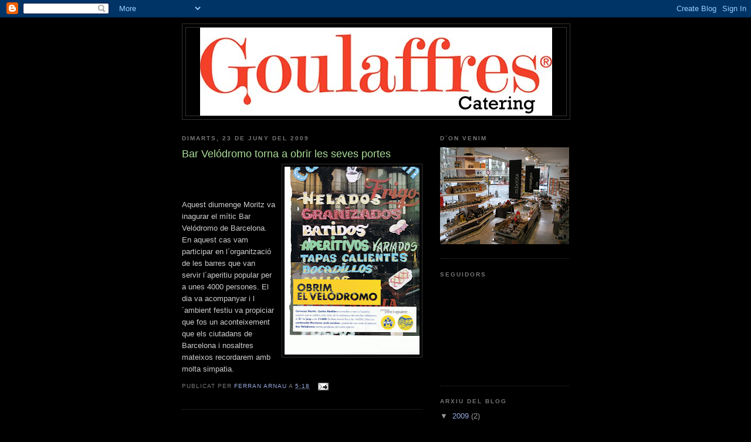

--- FILE ---
content_type: text/html; charset=UTF-8
request_url: https://goulaffresblog.blogspot.com/2009/06/bar-velodromo-torna-obrir-les-seves.html
body_size: 7699
content:
<!DOCTYPE html>
<html dir='ltr'>
<head>
<link href='https://www.blogger.com/static/v1/widgets/2944754296-widget_css_bundle.css' rel='stylesheet' type='text/css'/>
<meta content='text/html; charset=UTF-8' http-equiv='Content-Type'/>
<meta content='blogger' name='generator'/>
<link href='https://goulaffresblog.blogspot.com/favicon.ico' rel='icon' type='image/x-icon'/>
<link href='http://goulaffresblog.blogspot.com/2009/06/bar-velodromo-torna-obrir-les-seves.html' rel='canonical'/>
<link rel="alternate" type="application/atom+xml" title="Goulaffres - Atom" href="https://goulaffresblog.blogspot.com/feeds/posts/default" />
<link rel="alternate" type="application/rss+xml" title="Goulaffres - RSS" href="https://goulaffresblog.blogspot.com/feeds/posts/default?alt=rss" />
<link rel="service.post" type="application/atom+xml" title="Goulaffres - Atom" href="https://www.blogger.com/feeds/8982069175335074766/posts/default" />

<link rel="alternate" type="application/atom+xml" title="Goulaffres - Atom" href="https://goulaffresblog.blogspot.com/feeds/1524366487833999233/comments/default" />
<!--Can't find substitution for tag [blog.ieCssRetrofitLinks]-->
<link href='https://blogger.googleusercontent.com/img/b/R29vZ2xl/AVvXsEjiekWax_tS3z68d-xSj3pPy0g-3Sbt03TniY3px7DO4Soc5EZFMozlPUWu1erAzlfUx4aSyLHyBOZ1trh96Lb8kldCIh-VMerIl5L73t-srnFcFIcjUNt2s5m92OYyczlLjOBJly2OEZQ2/s320/cartell+velodromo.JPG' rel='image_src'/>
<meta content='http://goulaffresblog.blogspot.com/2009/06/bar-velodromo-torna-obrir-les-seves.html' property='og:url'/>
<meta content='Bar Velódromo torna a obrir les seves portes' property='og:title'/>
<meta content='Aquest diumenge Moritz va inagurar el mític Bar Velódromo de Barcelona. En aquest cas vam participar en l´organització de les barres que van...' property='og:description'/>
<meta content='https://blogger.googleusercontent.com/img/b/R29vZ2xl/AVvXsEjiekWax_tS3z68d-xSj3pPy0g-3Sbt03TniY3px7DO4Soc5EZFMozlPUWu1erAzlfUx4aSyLHyBOZ1trh96Lb8kldCIh-VMerIl5L73t-srnFcFIcjUNt2s5m92OYyczlLjOBJly2OEZQ2/w1200-h630-p-k-no-nu/cartell+velodromo.JPG' property='og:image'/>
<title>Goulaffres: Bar Velódromo torna a obrir les seves portes</title>
<style id='page-skin-1' type='text/css'><!--
/*
-----------------------------------------------
Blogger Template Style
Name:     Minima Black
Date:     26 Feb 2004
Updated by: Blogger Team
----------------------------------------------- */
/* Use this with templates/template-twocol.html */
body {
background:#000000;
margin:0;
color:#cccccc;
font: x-small "Trebuchet MS", Trebuchet, Verdana, Sans-serif;
font-size/* */:/**/small;
font-size: /**/small;
text-align: center;
}
a:link {
color:#99aadd;
text-decoration:none;
}
a:visited {
color:#aa77aa;
text-decoration:none;
}
a:hover {
color:#aadd99;
text-decoration:underline;
}
a img {
border-width:0;
}
/* Header
-----------------------------------------------
*/
#header-wrapper {
width:660px;
margin:0 auto 10px;
border:1px solid #333333;
}
#header-inner {
background-position: center;
margin-left: auto;
margin-right: auto;
}
#header {
margin: 5px;
border: 1px solid #333333;
text-align: center;
color:#cccccc;
}
#header h1 {
margin:5px 5px 0;
padding:15px 20px .25em;
line-height:1.2em;
text-transform:uppercase;
letter-spacing:.2em;
font: normal bold 200% 'Trebuchet MS',Trebuchet,Verdana,Sans-serif;
}
#header a {
color:#cccccc;
text-decoration:none;
}
#header a:hover {
color:#cccccc;
}
#header .description {
margin:0 5px 5px;
padding:0 20px 15px;
max-width:700px;
text-transform:uppercase;
letter-spacing:.2em;
line-height: 1.4em;
font: normal normal 78% 'Trebuchet MS', Trebuchet, Verdana, Sans-serif;
color: #777777;
}
#header img {
margin-left: auto;
margin-right: auto;
}
/* Outer-Wrapper
----------------------------------------------- */
#outer-wrapper {
width: 660px;
margin:0 auto;
padding:10px;
text-align:left;
font: normal normal 100% 'Trebuchet MS',Trebuchet,Verdana,Sans-serif;
}
#main-wrapper {
width: 410px;
float: left;
word-wrap: break-word; /* fix for long text breaking sidebar float in IE */
overflow: hidden;     /* fix for long non-text content breaking IE sidebar float */
}
#sidebar-wrapper {
width: 220px;
float: right;
word-wrap: break-word; /* fix for long text breaking sidebar float in IE */
overflow: hidden;     /* fix for long non-text content breaking IE sidebar float */
}
/* Headings
----------------------------------------------- */
h2 {
margin:1.5em 0 .75em;
font:normal bold 78% 'Trebuchet MS',Trebuchet,Arial,Verdana,Sans-serif;
line-height: 1.4em;
text-transform:uppercase;
letter-spacing:.2em;
color:#777777;
}
/* Posts
-----------------------------------------------
*/
h2.date-header {
margin:1.5em 0 .5em;
}
.post {
margin:.5em 0 1.5em;
border-bottom:1px dotted #333333;
padding-bottom:1.5em;
}
.post h3 {
margin:.25em 0 0;
padding:0 0 4px;
font-size:140%;
font-weight:normal;
line-height:1.4em;
color:#aadd99;
}
.post h3 a, .post h3 a:visited, .post h3 strong {
display:block;
text-decoration:none;
color:#aadd99;
font-weight:bold;
}
.post h3 strong, .post h3 a:hover {
color:#cccccc;
}
.post-body {
margin:0 0 .75em;
line-height:1.6em;
}
.post-body blockquote {
line-height:1.3em;
}
.post-footer {
margin: .75em 0;
color:#777777;
text-transform:uppercase;
letter-spacing:.1em;
font: normal normal 78% 'Trebuchet MS', Trebuchet, Arial, Verdana, Sans-serif;
line-height: 1.4em;
}
.comment-link {
margin-left:.6em;
}
.post img, table.tr-caption-container {
padding:4px;
border:1px solid #333333;
}
.tr-caption-container img {
border: none;
padding: 0;
}
.post blockquote {
margin:1em 20px;
}
.post blockquote p {
margin:.75em 0;
}
/* Comments
----------------------------------------------- */
#comments h4 {
margin:1em 0;
font-weight: bold;
line-height: 1.4em;
text-transform:uppercase;
letter-spacing:.2em;
color: #777777;
}
#comments-block {
margin:1em 0 1.5em;
line-height:1.6em;
}
#comments-block .comment-author {
margin:.5em 0;
}
#comments-block .comment-body {
margin:.25em 0 0;
}
#comments-block .comment-footer {
margin:-.25em 0 2em;
line-height: 1.4em;
text-transform:uppercase;
letter-spacing:.1em;
}
#comments-block .comment-body p {
margin:0 0 .75em;
}
.deleted-comment {
font-style:italic;
color:gray;
}
.feed-links {
clear: both;
line-height: 2.5em;
}
#blog-pager-newer-link {
float: left;
}
#blog-pager-older-link {
float: right;
}
#blog-pager {
text-align: center;
}
/* Sidebar Content
----------------------------------------------- */
.sidebar {
color: #999999;
line-height: 1.5em;
}
.sidebar ul {
list-style:none;
margin:0 0 0;
padding:0 0 0;
}
.sidebar li {
margin:0;
padding-top:0;
padding-right:0;
padding-bottom:.25em;
padding-left:15px;
text-indent:-15px;
line-height:1.5em;
}
.sidebar .widget, .main .widget {
border-bottom:1px dotted #333333;
margin:0 0 1.5em;
padding:0 0 1.5em;
}
.main .Blog {
border-bottom-width: 0;
}
/* Profile
----------------------------------------------- */
.profile-img {
float: left;
margin-top: 0;
margin-right: 5px;
margin-bottom: 5px;
margin-left: 0;
padding: 4px;
border: 1px solid #333333;
}
.profile-data {
margin:0;
text-transform:uppercase;
letter-spacing:.1em;
font: normal normal 78% 'Trebuchet MS', Trebuchet, Arial, Verdana, Sans-serif;
color: #777777;
font-weight: bold;
line-height: 1.6em;
}
.profile-datablock {
margin:.5em 0 .5em;
}
.profile-textblock {
margin: 0.5em 0;
line-height: 1.6em;
}
.profile-link {
font: normal normal 78% 'Trebuchet MS', Trebuchet, Arial, Verdana, Sans-serif;
text-transform: uppercase;
letter-spacing: .1em;
}
/* Footer
----------------------------------------------- */
#footer {
width:660px;
clear:both;
margin:0 auto;
padding-top:15px;
line-height: 1.6em;
text-transform:uppercase;
letter-spacing:.1em;
text-align: center;
}

--></style>
<link href='https://www.blogger.com/dyn-css/authorization.css?targetBlogID=8982069175335074766&amp;zx=6d132e5c-591a-48b7-a69a-320c5aaad3d2' media='none' onload='if(media!=&#39;all&#39;)media=&#39;all&#39;' rel='stylesheet'/><noscript><link href='https://www.blogger.com/dyn-css/authorization.css?targetBlogID=8982069175335074766&amp;zx=6d132e5c-591a-48b7-a69a-320c5aaad3d2' rel='stylesheet'/></noscript>
<meta name='google-adsense-platform-account' content='ca-host-pub-1556223355139109'/>
<meta name='google-adsense-platform-domain' content='blogspot.com'/>

</head>
<body>
<div class='navbar section' id='navbar'><div class='widget Navbar' data-version='1' id='Navbar1'><script type="text/javascript">
    function setAttributeOnload(object, attribute, val) {
      if(window.addEventListener) {
        window.addEventListener('load',
          function(){ object[attribute] = val; }, false);
      } else {
        window.attachEvent('onload', function(){ object[attribute] = val; });
      }
    }
  </script>
<div id="navbar-iframe-container"></div>
<script type="text/javascript" src="https://apis.google.com/js/platform.js"></script>
<script type="text/javascript">
      gapi.load("gapi.iframes:gapi.iframes.style.bubble", function() {
        if (gapi.iframes && gapi.iframes.getContext) {
          gapi.iframes.getContext().openChild({
              url: 'https://www.blogger.com/navbar/8982069175335074766?po\x3d1524366487833999233\x26origin\x3dhttps://goulaffresblog.blogspot.com',
              where: document.getElementById("navbar-iframe-container"),
              id: "navbar-iframe"
          });
        }
      });
    </script><script type="text/javascript">
(function() {
var script = document.createElement('script');
script.type = 'text/javascript';
script.src = '//pagead2.googlesyndication.com/pagead/js/google_top_exp.js';
var head = document.getElementsByTagName('head')[0];
if (head) {
head.appendChild(script);
}})();
</script>
</div></div>
<div id='outer-wrapper'><div id='wrap2'>
<!-- skip links for text browsers -->
<span id='skiplinks' style='display:none;'>
<a href='#main'>skip to main </a> |
      <a href='#sidebar'>skip to sidebar</a>
</span>
<div id='header-wrapper'>
<div class='header section' id='header'><div class='widget Header' data-version='1' id='Header1'>
<div id='header-inner'>
<a href='https://goulaffresblog.blogspot.com/' style='display: block'>
<img alt='Goulaffres' height='150px; ' id='Header1_headerimg' src='https://blogger.googleusercontent.com/img/b/R29vZ2xl/AVvXsEj666TY7AWWRKTKBigpJF1-Wu22DURcA9yOmJ-SB2Fs9giGpKYFvjeybZIdCSj_kBtoJfOT68GpgFwZQ6tKRbjd3jSgGgfMO-hW_mPv8JBkEfjlH5nfA77dwniyOjX5Smh7aJcmbLjLIgrv/s1600-r/LogoG-catering.jpg' style='display: block' width='600px; '/>
</a>
</div>
</div></div>
</div>
<div id='content-wrapper'>
<div id='crosscol-wrapper' style='text-align:center'>
<div class='crosscol no-items section' id='crosscol'></div>
</div>
<div id='main-wrapper'>
<div class='main section' id='main'><div class='widget Blog' data-version='1' id='Blog1'>
<div class='blog-posts hfeed'>

          <div class="date-outer">
        
<h2 class='date-header'><span>dimarts, 23 de juny del 2009</span></h2>

          <div class="date-posts">
        
<div class='post-outer'>
<div class='post hentry uncustomized-post-template' itemprop='blogPost' itemscope='itemscope' itemtype='http://schema.org/BlogPosting'>
<meta content='https://blogger.googleusercontent.com/img/b/R29vZ2xl/AVvXsEjiekWax_tS3z68d-xSj3pPy0g-3Sbt03TniY3px7DO4Soc5EZFMozlPUWu1erAzlfUx4aSyLHyBOZ1trh96Lb8kldCIh-VMerIl5L73t-srnFcFIcjUNt2s5m92OYyczlLjOBJly2OEZQ2/s320/cartell+velodromo.JPG' itemprop='image_url'/>
<meta content='8982069175335074766' itemprop='blogId'/>
<meta content='1524366487833999233' itemprop='postId'/>
<a name='1524366487833999233'></a>
<h3 class='post-title entry-title' itemprop='name'>
Bar Velódromo torna a obrir les seves portes
</h3>
<div class='post-header'>
<div class='post-header-line-1'></div>
</div>
<div class='post-body entry-content' id='post-body-1524366487833999233' itemprop='description articleBody'>
<a href="https://blogger.googleusercontent.com/img/b/R29vZ2xl/AVvXsEjiekWax_tS3z68d-xSj3pPy0g-3Sbt03TniY3px7DO4Soc5EZFMozlPUWu1erAzlfUx4aSyLHyBOZ1trh96Lb8kldCIh-VMerIl5L73t-srnFcFIcjUNt2s5m92OYyczlLjOBJly2OEZQ2/s1600-h/cartell+velodromo.JPG"><img alt="" border="0" id="BLOGGER_PHOTO_ID_5350497659364227314" src="https://blogger.googleusercontent.com/img/b/R29vZ2xl/AVvXsEjiekWax_tS3z68d-xSj3pPy0g-3Sbt03TniY3px7DO4Soc5EZFMozlPUWu1erAzlfUx4aSyLHyBOZ1trh96Lb8kldCIh-VMerIl5L73t-srnFcFIcjUNt2s5m92OYyczlLjOBJly2OEZQ2/s320/cartell+velodromo.JPG" style="FLOAT: right; MARGIN: 0px 0px 10px 10px; WIDTH: 230px; CURSOR: hand; HEIGHT: 320px" /></a><br /><br /><div></div><br />Aquest diumenge Moritz va inagurar el mític Bar Velódromo de Barcelona. En aquest cas vam participar en l&#180;organització de les barres que van servir l&#180;aperitiu popular per a unes 4000 persones.  El dia va acompanyar i l&#180;ambient festiu va propiciar que fos un aconteixement que els ciutadans de Barcelona i nosaltres mateixos recordarem amb molta simpatia.
<div style='clear: both;'></div>
</div>
<div class='post-footer'>
<div class='post-footer-line post-footer-line-1'>
<span class='post-author vcard'>
Publicat per
<span class='fn' itemprop='author' itemscope='itemscope' itemtype='http://schema.org/Person'>
<meta content='https://www.blogger.com/profile/16436834580699070179' itemprop='url'/>
<a class='g-profile' href='https://www.blogger.com/profile/16436834580699070179' rel='author' title='author profile'>
<span itemprop='name'>Ferran Arnau</span>
</a>
</span>
</span>
<span class='post-timestamp'>
a
<meta content='http://goulaffresblog.blogspot.com/2009/06/bar-velodromo-torna-obrir-les-seves.html' itemprop='url'/>
<a class='timestamp-link' href='https://goulaffresblog.blogspot.com/2009/06/bar-velodromo-torna-obrir-les-seves.html' rel='bookmark' title='permanent link'><abbr class='published' itemprop='datePublished' title='2009-06-23T05:18:00-07:00'>5:18</abbr></a>
</span>
<span class='post-comment-link'>
</span>
<span class='post-icons'>
<span class='item-action'>
<a href='https://www.blogger.com/email-post/8982069175335074766/1524366487833999233' title='Enviar missatge per correu electrònic'>
<img alt='' class='icon-action' height='13' src='https://resources.blogblog.com/img/icon18_email.gif' width='18'/>
</a>
</span>
<span class='item-control blog-admin pid-628823777'>
<a href='https://www.blogger.com/post-edit.g?blogID=8982069175335074766&postID=1524366487833999233&from=pencil' title='Modificar el missatge'>
<img alt='' class='icon-action' height='18' src='https://resources.blogblog.com/img/icon18_edit_allbkg.gif' width='18'/>
</a>
</span>
</span>
<div class='post-share-buttons goog-inline-block'>
</div>
</div>
<div class='post-footer-line post-footer-line-2'>
<span class='post-labels'>
</span>
</div>
<div class='post-footer-line post-footer-line-3'>
<span class='post-location'>
</span>
</div>
</div>
</div>
<div class='comments' id='comments'>
<a name='comments'></a>
<h4>Cap comentari:</h4>
<div id='Blog1_comments-block-wrapper'>
<dl class='avatar-comment-indent' id='comments-block'>
</dl>
</div>
<p class='comment-footer'>
<div class='comment-form'>
<a name='comment-form'></a>
<h4 id='comment-post-message'>Publica un comentari a l'entrada</h4>
<p>
</p>
<a href='https://www.blogger.com/comment/frame/8982069175335074766?po=1524366487833999233&hl=ca&saa=85391&origin=https://goulaffresblog.blogspot.com' id='comment-editor-src'></a>
<iframe allowtransparency='true' class='blogger-iframe-colorize blogger-comment-from-post' frameborder='0' height='410px' id='comment-editor' name='comment-editor' src='' width='100%'></iframe>
<script src='https://www.blogger.com/static/v1/jsbin/2830521187-comment_from_post_iframe.js' type='text/javascript'></script>
<script type='text/javascript'>
      BLOG_CMT_createIframe('https://www.blogger.com/rpc_relay.html');
    </script>
</div>
</p>
</div>
</div>

        </div></div>
      
</div>
<div class='blog-pager' id='blog-pager'>
<span id='blog-pager-older-link'>
<a class='blog-pager-older-link' href='https://goulaffresblog.blogspot.com/2009/06/goulaffresi-moritz-tornen-amb-el-picnic.html' id='Blog1_blog-pager-older-link' title='Entrada més antiga'>Entrada més antiga</a>
</span>
<a class='home-link' href='https://goulaffresblog.blogspot.com/'>Inici</a>
</div>
<div class='clear'></div>
<div class='post-feeds'>
<div class='feed-links'>
Subscriure's a:
<a class='feed-link' href='https://goulaffresblog.blogspot.com/feeds/1524366487833999233/comments/default' target='_blank' type='application/atom+xml'>Comentaris del missatge (Atom)</a>
</div>
</div>
</div></div>
</div>
<div id='sidebar-wrapper'>
<div class='sidebar section' id='sidebar'><div class='widget Image' data-version='1' id='Image1'>
<h2>d&#180;on venim</h2>
<div class='widget-content'>
<img alt='d´on venim' height='165' id='Image1_img' src='https://blogger.googleusercontent.com/img/b/R29vZ2xl/AVvXsEisIkgCoKIxog4zqCXaliZ89uVcTPLwkJrfvFSixYh2w1KnNWt8e5X6ifBwSBhkHeA_vJzTG2Y4aXA_F2n7C0IqwWUqFgDo7vGzwURO8hc5TxG6jLHhvdIe69laanYeUhGLJSr31tDt7ZUa/s220/P2022355.JPG' width='220'/>
<br/>
</div>
<div class='clear'></div>
</div><div class='widget Followers' data-version='1' id='Followers1'>
<h2 class='title'>Seguidors</h2>
<div class='widget-content'>
<div id='Followers1-wrapper'>
<div style='margin-right:2px;'>
<div><script type="text/javascript" src="https://apis.google.com/js/platform.js"></script>
<div id="followers-iframe-container"></div>
<script type="text/javascript">
    window.followersIframe = null;
    function followersIframeOpen(url) {
      gapi.load("gapi.iframes", function() {
        if (gapi.iframes && gapi.iframes.getContext) {
          window.followersIframe = gapi.iframes.getContext().openChild({
            url: url,
            where: document.getElementById("followers-iframe-container"),
            messageHandlersFilter: gapi.iframes.CROSS_ORIGIN_IFRAMES_FILTER,
            messageHandlers: {
              '_ready': function(obj) {
                window.followersIframe.getIframeEl().height = obj.height;
              },
              'reset': function() {
                window.followersIframe.close();
                followersIframeOpen("https://www.blogger.com/followers/frame/8982069175335074766?colors\x3dCgt0cmFuc3BhcmVudBILdHJhbnNwYXJlbnQaByM5OTk5OTkiByM5OWFhZGQqByMwMDAwMDAyByNhYWRkOTk6ByM5OTk5OTlCByM5OWFhZGRKByM3Nzc3NzdSByM5OWFhZGRaC3RyYW5zcGFyZW50\x26pageSize\x3d21\x26hl\x3dca\x26origin\x3dhttps://goulaffresblog.blogspot.com");
              },
              'open': function(url) {
                window.followersIframe.close();
                followersIframeOpen(url);
              }
            }
          });
        }
      });
    }
    followersIframeOpen("https://www.blogger.com/followers/frame/8982069175335074766?colors\x3dCgt0cmFuc3BhcmVudBILdHJhbnNwYXJlbnQaByM5OTk5OTkiByM5OWFhZGQqByMwMDAwMDAyByNhYWRkOTk6ByM5OTk5OTlCByM5OWFhZGRKByM3Nzc3NzdSByM5OWFhZGRaC3RyYW5zcGFyZW50\x26pageSize\x3d21\x26hl\x3dca\x26origin\x3dhttps://goulaffresblog.blogspot.com");
  </script></div>
</div>
</div>
<div class='clear'></div>
</div>
</div><div class='widget BlogArchive' data-version='1' id='BlogArchive1'>
<h2>Arxiu del blog</h2>
<div class='widget-content'>
<div id='ArchiveList'>
<div id='BlogArchive1_ArchiveList'>
<ul class='hierarchy'>
<li class='archivedate expanded'>
<a class='toggle' href='javascript:void(0)'>
<span class='zippy toggle-open'>

        &#9660;&#160;
      
</span>
</a>
<a class='post-count-link' href='https://goulaffresblog.blogspot.com/2009/'>
2009
</a>
<span class='post-count' dir='ltr'>(2)</span>
<ul class='hierarchy'>
<li class='archivedate expanded'>
<a class='toggle' href='javascript:void(0)'>
<span class='zippy toggle-open'>

        &#9660;&#160;
      
</span>
</a>
<a class='post-count-link' href='https://goulaffresblog.blogspot.com/2009/06/'>
de juny
</a>
<span class='post-count' dir='ltr'>(2)</span>
<ul class='posts'>
<li><a href='https://goulaffresblog.blogspot.com/2009/06/bar-velodromo-torna-obrir-les-seves.html'>Bar Velódromo torna a obrir les seves portes</a></li>
<li><a href='https://goulaffresblog.blogspot.com/2009/06/goulaffresi-moritz-tornen-amb-el-picnic.html'>Goulaffres i Moritz tornen amb el PicNic al Cel.</a></li>
</ul>
</li>
</ul>
</li>
</ul>
</div>
</div>
<div class='clear'></div>
</div>
</div><div class='widget Profile' data-version='1' id='Profile1'>
<h2>Dades personals</h2>
<div class='widget-content'>
<dl class='profile-datablock'>
<dt class='profile-data'>
<a class='profile-name-link g-profile' href='https://www.blogger.com/profile/16436834580699070179' rel='author' style='background-image: url(//www.blogger.com/img/logo-16.png);'>
Ferran Arnau
</a>
</dt>
<dd class='profile-textblock'>Consultor especialitat en Restauració i Alimentació.</dd>
</dl>
<a class='profile-link' href='https://www.blogger.com/profile/16436834580699070179' rel='author'>Visualitza el meu perfil complet</a>
<div class='clear'></div>
</div>
</div></div>
</div>
<!-- spacer for skins that want sidebar and main to be the same height-->
<div class='clear'>&#160;</div>
</div>
<!-- end content-wrapper -->
<div id='footer-wrapper'>
<div class='footer section' id='footer'><div class='widget LinkList' data-version='1' id='LinkList1'>
<h2>Links relacionats</h2>
<div class='widget-content'>
<ul>
<li><a href='http://www.moritz.cat/'>Moritz</a></li>
<li><a href='http://www.cha-cha.es/'>Cha-Cha</a></li>
<li><a href='http://www.casalolo.com/'>Casa Lolo. Les millors tapes de Barcelona</a></li>
</ul>
<div class='clear'></div>
</div>
</div></div>
</div>
</div></div>
<!-- end outer-wrapper -->

<script type="text/javascript" src="https://www.blogger.com/static/v1/widgets/2028843038-widgets.js"></script>
<script type='text/javascript'>
window['__wavt'] = 'AOuZoY79h3nxw9dwbnjUrzcLbBiQ5SWThg:1768899714943';_WidgetManager._Init('//www.blogger.com/rearrange?blogID\x3d8982069175335074766','//goulaffresblog.blogspot.com/2009/06/bar-velodromo-torna-obrir-les-seves.html','8982069175335074766');
_WidgetManager._SetDataContext([{'name': 'blog', 'data': {'blogId': '8982069175335074766', 'title': 'Goulaffres', 'url': 'https://goulaffresblog.blogspot.com/2009/06/bar-velodromo-torna-obrir-les-seves.html', 'canonicalUrl': 'http://goulaffresblog.blogspot.com/2009/06/bar-velodromo-torna-obrir-les-seves.html', 'homepageUrl': 'https://goulaffresblog.blogspot.com/', 'searchUrl': 'https://goulaffresblog.blogspot.com/search', 'canonicalHomepageUrl': 'http://goulaffresblog.blogspot.com/', 'blogspotFaviconUrl': 'https://goulaffresblog.blogspot.com/favicon.ico', 'bloggerUrl': 'https://www.blogger.com', 'hasCustomDomain': false, 'httpsEnabled': true, 'enabledCommentProfileImages': true, 'gPlusViewType': 'FILTERED_POSTMOD', 'adultContent': false, 'analyticsAccountNumber': '', 'encoding': 'UTF-8', 'locale': 'ca', 'localeUnderscoreDelimited': 'ca', 'languageDirection': 'ltr', 'isPrivate': false, 'isMobile': false, 'isMobileRequest': false, 'mobileClass': '', 'isPrivateBlog': false, 'isDynamicViewsAvailable': true, 'feedLinks': '\x3clink rel\x3d\x22alternate\x22 type\x3d\x22application/atom+xml\x22 title\x3d\x22Goulaffres - Atom\x22 href\x3d\x22https://goulaffresblog.blogspot.com/feeds/posts/default\x22 /\x3e\n\x3clink rel\x3d\x22alternate\x22 type\x3d\x22application/rss+xml\x22 title\x3d\x22Goulaffres - RSS\x22 href\x3d\x22https://goulaffresblog.blogspot.com/feeds/posts/default?alt\x3drss\x22 /\x3e\n\x3clink rel\x3d\x22service.post\x22 type\x3d\x22application/atom+xml\x22 title\x3d\x22Goulaffres - Atom\x22 href\x3d\x22https://www.blogger.com/feeds/8982069175335074766/posts/default\x22 /\x3e\n\n\x3clink rel\x3d\x22alternate\x22 type\x3d\x22application/atom+xml\x22 title\x3d\x22Goulaffres - Atom\x22 href\x3d\x22https://goulaffresblog.blogspot.com/feeds/1524366487833999233/comments/default\x22 /\x3e\n', 'meTag': '', 'adsenseHostId': 'ca-host-pub-1556223355139109', 'adsenseHasAds': false, 'adsenseAutoAds': false, 'boqCommentIframeForm': true, 'loginRedirectParam': '', 'view': '', 'dynamicViewsCommentsSrc': '//www.blogblog.com/dynamicviews/4224c15c4e7c9321/js/comments.js', 'dynamicViewsScriptSrc': '//www.blogblog.com/dynamicviews/6e0d22adcfa5abea', 'plusOneApiSrc': 'https://apis.google.com/js/platform.js', 'disableGComments': true, 'interstitialAccepted': false, 'sharing': {'platforms': [{'name': 'Obt\xe9n l\x27enlla\xe7', 'key': 'link', 'shareMessage': 'Obt\xe9n l\x27enlla\xe7', 'target': ''}, {'name': 'Facebook', 'key': 'facebook', 'shareMessage': 'Comparteix a Facebook', 'target': 'facebook'}, {'name': 'BlogThis!', 'key': 'blogThis', 'shareMessage': 'BlogThis!', 'target': 'blog'}, {'name': 'X', 'key': 'twitter', 'shareMessage': 'Comparteix a X', 'target': 'twitter'}, {'name': 'Pinterest', 'key': 'pinterest', 'shareMessage': 'Comparteix a Pinterest', 'target': 'pinterest'}, {'name': 'Correu electr\xf2nic', 'key': 'email', 'shareMessage': 'Correu electr\xf2nic', 'target': 'email'}], 'disableGooglePlus': true, 'googlePlusShareButtonWidth': 0, 'googlePlusBootstrap': '\x3cscript type\x3d\x22text/javascript\x22\x3ewindow.___gcfg \x3d {\x27lang\x27: \x27ca\x27};\x3c/script\x3e'}, 'hasCustomJumpLinkMessage': false, 'jumpLinkMessage': 'M\xe9s informaci\xf3', 'pageType': 'item', 'postId': '1524366487833999233', 'postImageThumbnailUrl': 'https://blogger.googleusercontent.com/img/b/R29vZ2xl/AVvXsEjiekWax_tS3z68d-xSj3pPy0g-3Sbt03TniY3px7DO4Soc5EZFMozlPUWu1erAzlfUx4aSyLHyBOZ1trh96Lb8kldCIh-VMerIl5L73t-srnFcFIcjUNt2s5m92OYyczlLjOBJly2OEZQ2/s72-c/cartell+velodromo.JPG', 'postImageUrl': 'https://blogger.googleusercontent.com/img/b/R29vZ2xl/AVvXsEjiekWax_tS3z68d-xSj3pPy0g-3Sbt03TniY3px7DO4Soc5EZFMozlPUWu1erAzlfUx4aSyLHyBOZ1trh96Lb8kldCIh-VMerIl5L73t-srnFcFIcjUNt2s5m92OYyczlLjOBJly2OEZQ2/s320/cartell+velodromo.JPG', 'pageName': 'Bar Vel\xf3dromo torna a obrir les seves portes', 'pageTitle': 'Goulaffres: Bar Vel\xf3dromo torna a obrir les seves portes'}}, {'name': 'features', 'data': {}}, {'name': 'messages', 'data': {'edit': 'Edita', 'linkCopiedToClipboard': 'L\x27enlla\xe7 s\x27ha copiat al porta-retalls.', 'ok': 'D\x27acord', 'postLink': 'Publica l\x27enlla\xe7'}}, {'name': 'template', 'data': {'isResponsive': false, 'isAlternateRendering': false, 'isCustom': false}}, {'name': 'view', 'data': {'classic': {'name': 'classic', 'url': '?view\x3dclassic'}, 'flipcard': {'name': 'flipcard', 'url': '?view\x3dflipcard'}, 'magazine': {'name': 'magazine', 'url': '?view\x3dmagazine'}, 'mosaic': {'name': 'mosaic', 'url': '?view\x3dmosaic'}, 'sidebar': {'name': 'sidebar', 'url': '?view\x3dsidebar'}, 'snapshot': {'name': 'snapshot', 'url': '?view\x3dsnapshot'}, 'timeslide': {'name': 'timeslide', 'url': '?view\x3dtimeslide'}, 'isMobile': false, 'title': 'Bar Vel\xf3dromo torna a obrir les seves portes', 'description': 'Aquest diumenge Moritz va inagurar el m\xedtic Bar Vel\xf3dromo de Barcelona. En aquest cas vam participar en l\xb4organitzaci\xf3 de les barres que van...', 'featuredImage': 'https://blogger.googleusercontent.com/img/b/R29vZ2xl/AVvXsEjiekWax_tS3z68d-xSj3pPy0g-3Sbt03TniY3px7DO4Soc5EZFMozlPUWu1erAzlfUx4aSyLHyBOZ1trh96Lb8kldCIh-VMerIl5L73t-srnFcFIcjUNt2s5m92OYyczlLjOBJly2OEZQ2/s320/cartell+velodromo.JPG', 'url': 'https://goulaffresblog.blogspot.com/2009/06/bar-velodromo-torna-obrir-les-seves.html', 'type': 'item', 'isSingleItem': true, 'isMultipleItems': false, 'isError': false, 'isPage': false, 'isPost': true, 'isHomepage': false, 'isArchive': false, 'isLabelSearch': false, 'postId': 1524366487833999233}}]);
_WidgetManager._RegisterWidget('_NavbarView', new _WidgetInfo('Navbar1', 'navbar', document.getElementById('Navbar1'), {}, 'displayModeFull'));
_WidgetManager._RegisterWidget('_HeaderView', new _WidgetInfo('Header1', 'header', document.getElementById('Header1'), {}, 'displayModeFull'));
_WidgetManager._RegisterWidget('_BlogView', new _WidgetInfo('Blog1', 'main', document.getElementById('Blog1'), {'cmtInteractionsEnabled': false, 'lightboxEnabled': true, 'lightboxModuleUrl': 'https://www.blogger.com/static/v1/jsbin/162532285-lbx__ca.js', 'lightboxCssUrl': 'https://www.blogger.com/static/v1/v-css/828616780-lightbox_bundle.css'}, 'displayModeFull'));
_WidgetManager._RegisterWidget('_ImageView', new _WidgetInfo('Image1', 'sidebar', document.getElementById('Image1'), {'resize': false}, 'displayModeFull'));
_WidgetManager._RegisterWidget('_FollowersView', new _WidgetInfo('Followers1', 'sidebar', document.getElementById('Followers1'), {}, 'displayModeFull'));
_WidgetManager._RegisterWidget('_BlogArchiveView', new _WidgetInfo('BlogArchive1', 'sidebar', document.getElementById('BlogArchive1'), {'languageDirection': 'ltr', 'loadingMessage': 'S\x27est\xe0 carregant\x26hellip;'}, 'displayModeFull'));
_WidgetManager._RegisterWidget('_ProfileView', new _WidgetInfo('Profile1', 'sidebar', document.getElementById('Profile1'), {}, 'displayModeFull'));
_WidgetManager._RegisterWidget('_LinkListView', new _WidgetInfo('LinkList1', 'footer', document.getElementById('LinkList1'), {}, 'displayModeFull'));
</script>
</body>
</html>